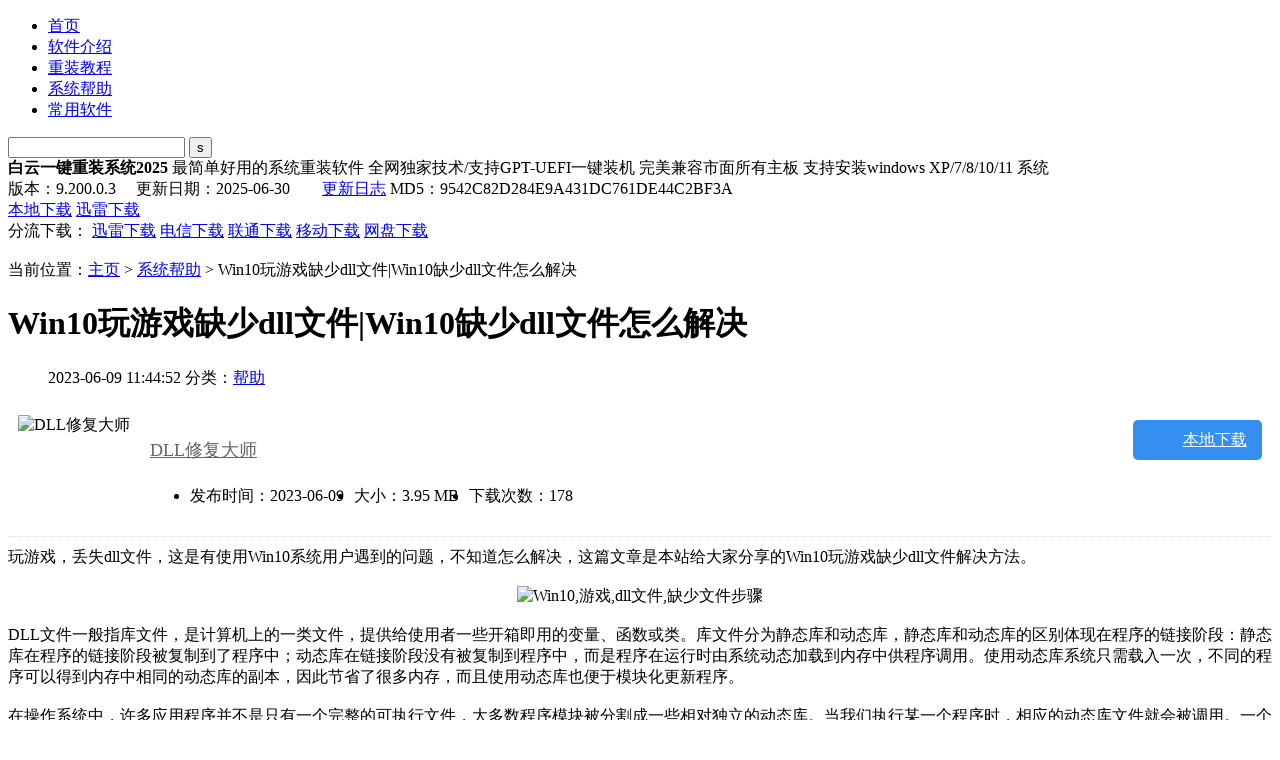

--- FILE ---
content_type: text/html
request_url: https://www.baiyunxitong.com/bangzhu/8259.html
body_size: 9369
content:
<!DOCTYPE html>
<html lang="zh-cn">
<head>
<meta charset="utf-8" />
<meta name="renderer" content="webkit" />
<meta http-equiv="X-UA-Compatible" content="IE=edge,chrome=1">
<title>Win10玩游戏缺少dll文件|Win10缺少dll文件怎么解决_白云一键重装系统</title>
<meta name="keywords" content="Win10,游戏,dll文件,缺少文件" /> 
<meta name="description" content="玩游戏，丢失dll文件，这是有使用Win10系统用户遇到的问题，不知道怎么解决，这篇文章是本站给大家分享的Win10玩游戏缺少dll文件解决方法。 DLL文件一般指库文件，是计算机上的一类" /> 
<link rel="stylesheet" type="text/css" href="/templets/newmuban/Content/style.css" />  
<base target=' _blank' >
<script src="/templets/newmuban/Scripts/jquery.min.js" ></script> 
</head>
<body> 
<div class="w100 bgwhite">
		<div class="box hd">
			<div class="h-logo">
				<a href="/" target="_self" ></a>
			</div>
			<ul class="h-nav">
			<li ><a href="https://www.baiyunxitong.com/" target="_blank" title="首页" >首页</a></li>
			    
					<li><a title="软件介绍" target="_blank" href="/zhanshi/" >软件介绍</a></li>  
                    
					<li><a title="重装教程" target="_blank" href="/jiaocheng/" >重装教程</a></li>  
                <li class='on'><a href='/bangzhu/'>系统帮助</a> </li>    
					<li><a title="常用软件" target="_blank" href="/soft/" >常用软件</a></li>  
                

			</ul>
			<div class="h-search">
				<form  name="formsearch" method="get" class="searBG" action="https://zhannei.baidu.com/cse/search">
					 <input class="ipt" type="text" id="bdcsMain" name="q" />
					 <input type="hidden" name="s" value="14864963935695611715">
					 <input class="btn" type="submit" value="s" />

				</form>
			</div> 
		</div>
		
		
		


        
        
</div> 
<div class="w100 artbanner">
	<div class="box"> 
	<div class="artdown">
	<div class="downtext">
		<strong>白云一键重装系统2025</strong> <span>最简单好用的系统重装软件</span> <span>全网独家技术/支持GPT-UEFI一键装机</span> <span>完美兼容市面所有主板</span> <span>支持安装windows XP/7/8/10/11 系统</span></div>
	<div class="downlink">
		<span>版本：9.200.0.3 &nbsp;&nbsp;&nbsp; 更新日期：2025-06-30&nbsp; &nbsp; &nbsp; &nbsp;&nbsp;<a href="/dbcd/gxrz/" target="_blank">更新日志</a>&nbsp;</span><span>MD5：9542C82D284E9A431DC761DE44C2BF3A</span></div>
	<div class="downlink">
		<div class="clickdown">
			<a class="d1" href="https://down.shanbotv.com/ostool/Byonekey.exe" rel="nofollow">本地下载</a> <a class="d2" href="thunder://QUFodHRwOi8veWN0Mi5zaGFuYm90di5jb20vb3N0b29sL0J5b25la2V5LmV4ZVpa" rel="nofollow">迅雷下载</a></div>
		分流下载： <a href="thunder://QUFodHRwOi8veWN0Mi5zaGFuYm90di5jb20vb3N0b29sL0J5b25la2V5LmV4ZVpa" rel="nofollow">迅雷下载</a> <a href="https://share.feijipan.com/s/98Mngt91" rel="nofollow" target="_blank">电信下载</a> <a href="https://share.feijipan.com/s/98Mngt91" rel="nofollow">联通下载</a> <a href="https://share.feijipan.com/s/98Mngt91" rel="nofollow" target="_blank">移动下载</a> <a href="https://share.feijipan.com/s/98Mngt91" rel="nofollow" target="_blank">网盘下载</a></div>
</div>
<br />
  
	</div>
</div>  
<div class="w100 pos">
	<div class="box">
	当前位置：<a href='https://www.baiyunxitong.com/'>主页</a> > <a href='/bangzhu/'>系统帮助</a> > Win10玩游戏缺少dll文件|Win10缺少dll文件怎么解决</div>
</div> 

<div class="box"> 
	<div class="art-main">
		<div class="art-page"> 
			<dl class="artinfo">
			 <dt><h1>Win10玩游戏缺少dll文件|Win10缺少dll文件怎么解决</h1></dt> 
			 <dd>  
			  <span class="infos">
			  2023-06-09 11:44:52
			  分类：<a href="https://www.baiyunxitong.com/bangzhu/" target="_blank">帮助</a>
			  </span>
			  <div class="bdsharebuttonbox"><a href="#" class="bds_more" data-cmd="more"></a><a href="#" class="bds_qzone" data-cmd="qzone" title="分享到QQ空间"></a><a href="#" class="bds_tsina" data-cmd="tsina" title="分享到新浪微博"></a><a href="#" class="bds_tqq" data-cmd="tqq" title="分享到腾讯微博"></a><a href="#" class="bds_renren" data-cmd="renren" title="分享到人人网"></a><a href="#" class="bds_weixin" data-cmd="weixin" title="分享到微信"></a></div>
				<script>window._bd_share_config={"common":{"bdSnsKey":{},"bdText":"","bdMini":"2","bdMiniList":false,"bdPic":"","bdStyle":"0","bdSize":"16"},"share":{}};with(document)0[(getElementsByTagName('head')[0]||body).appendChild(createElement('script')).src='https://bdimg.share.baidu.com/static/api/js/share.js?v=89860593.js?cdnversion='+~(-new Date()/36e5)];</script> 
			 </dd>
			</dl> 
			<div class="clear"></div>
			<style>
			    .soft_recommend {display: flex; padding: 10px; border-bottom: 1px dotted #ddd; margin: 10px 0; }
			    .pic_url{overflow: hidden; margin-right: 20px;}
			    .pic_url img{width: 80px;}
			    .soft h2 a{font-size: 18px;color: #666;font-weight: normal;}
			    .soft ul{display: flex;}
			    .soft li{margin-right: 10px;line-height: 28px;}
			    .soft_dl{width: 129px; height: 40px; text-align: center; margin-top: 5px;margin-left: auto;}
			    .soft_dl a{display: block; line-height: 40px; color: #fff; font-size: 16px; background: #358ff0; position: relative; z-index: 2; overflow: hidden; border-radius: 5px;}
			    .soft_dl .ico{display: inline-block; vertical-align: middle; height: 20px; overflow: hidden; background-image: url(/images/xtjc_dl.png); background-repeat: no-repeat; width: 34px; background-position: 0 0; background-size: 58%;}
			</style>
			<div class='soft_recommend'>
			    <div class="pic_url"><img src="/uploads/allimg/230609/6-2306091002180-L.png" alt="DLL修复大师"></div>
			    <div class='soft'>
			        <h2><a href="/soft/optimize/8257.html" target="_blank">DLL修复大师</a></h2>
			        <ul>
			            <li>发布时间：2023-06-09</li>
			            <li>大小：3.95 MB</li>
			            <li>下载次数：178</li>
			        </ul>
			    </div>
			    <div class="soft_dl"><a href="/soft/optimize/8257.html" target="_blank"><i class="ico"></i>本地下载</a></div>
			</div> 
			<div class="artcontent">
				<span style="font-size: 16px;">玩游戏，丢失dll文件，这是有使用Win10系统用户遇到的问题，不知道怎么解决，这篇文章是本站给大家分享的Win10玩游戏缺少dll文件解决方法。</span><br />
<br />
<div style="text-align: center;">
	<span style="font-size: 16px;"><img alt='Win10,游戏,dll文件,缺少文件步骤' src="/uploads/allimg/230609/6-23060911362J04.png" style="width: 632px; height: 500px;" /></span></div>
<br />
<div>
	<span style="font-size: 16px;">DLL文件一般指库文件，是计算机上的一类文件，提供给使用者一些开箱即用的变量、函数或类。库文件分为静态库和动态库，静态库和动态库的区别体现在程序的链接阶段：静态库在程序的链接阶段被复制到了程序中；动态库在链接阶段没有被复制到程序中，而是程序在运行时由系统动态加载到内存中供程序调用。使用动态库系统只需载入一次，不同的程序可以得到内存中相同的动态库的副本，因此节省了很多内存，而且使用动态库也便于模块化更新程序。</span></div>
<div>
	&nbsp;</div>
<div>
	<span style="font-size: 16px;">在操作系统中，许多应用程序并不是只有一个完整的可执行文件，大多数程序模块被分割成一些相对独立的动态库。当我们执行某一个程序时，相应的动态库文件就会被调用。一个应用程序可使用多个动态库文件，一个动态库文件也可能被不同的应用程序使用，这样的动态库文件被称为共享库文件。</span></div>
<div>
	&nbsp;</div>
<strong style="font-size: 16px;">方法一：</strong><br />
<br />
<strong style="font-size: 16px;">使用专业的DLL修复工具解决</strong><br />
<br />
<span style="font-size: 16px;">一款跨平台全能修复工具，主要解决各种因为dll缺失，异常，错误导致的系统奔溃，比如msvcp.dll、vcruntime.dll、mfc140u.dll、msvcr.dll等软件无法启动和使用的问题。</span><br />
<br />
<span style="font-size: 16px;"><strong>DLL修复教程</strong><br />
<br />
第一步：自动修复功能<br />
点击一键自动修复，软件会自动运行修复工具进行修复，（修复进度80%-100%的时候需要5分钟左右），100%修复完成后再退出，重新启动报错的程序。</span><br />
<br />
<div style="text-align: center;">
	<span style="font-size: 16px;"><img alt='Win10,游戏,dll文件,缺少文件步骤' src="/uploads/allimg/230609/6-230609110Z3364.png" style="width: 700px; height: 542px;" /></span></div>
<br />
<span style="font-size: 16px;">第二步：手动修复功能<br />
当自动修复功能未能成功修复DLL报错时，请使用手动修复功能，搜索报错的DLL文件，然后点击手动修复。</span><br />
<br />
<div style="text-align: center;">
	<span style="font-size: 16px;"><img alt='Win10,游戏,dll文件,缺少文件步骤' src="/uploads/allimg/230609/6-230609110949305.png" style="width: 700px; height: 544px;" /></span></div>
<br />
<span style="font-size: 16px;">选择报错的程序，然后搜索报错的Dll名字，在搜索结果里面找到报错的DLL，点击手动修复按钮，提示修复成功即可。</span><br />
<br />
<div style="text-align: center;">
	<span style="font-size: 16px;"><img alt='Win10,游戏,dll文件,缺少文件步骤' src="/uploads/allimg/230609/6-23060911102MF.png" style="width: 700px; height: 522px;" /></span></div>
<br />
<span style="font-size: 16px;"><strong>方法二：</strong></span><br />
<br />
<strong><span style="font-size: 16px;">使用软件运行库解决</span></strong><br />
<br />
<span style="font-size: 16px;"><strong>功能简要：</strong><br />
<br />
1、本程序集成</span><span style="font-size: 16px;">VB6/VC2005/VC2008/VC2010/VC2012/VC2013/VC2015-2022/DX9</span><span style="font-size: 16px;">最新版常用运行库，适合Windows系统32位和64位下安装，在64位系统下32位的运行库也一并安装；<br />
<br />
2、本程序将智能识别系统环境，如果在当前环境为部署前和部署中调用不需要加任何参数，程序将自动安装并自删除；<br />
<br />
3、如果不是在部署前和部署中调用则可以使用本程序提供的命令行参数运行；<br />
<br />
4、程序命令行：&nbsp;<br />
&nbsp;&nbsp;&nbsp; -A 自动安装 （使用此参数将自动安装带界面）<br />
&nbsp;&nbsp;&nbsp; -S 静默运行&nbsp; （使用此参数将自动安装没有界面）<br />
&nbsp;&nbsp;&nbsp; -D 运行完成后自删除 （使用此参数将在安装完成后自删除）<br />
<br />
5、本程序没有绑定广告、IE首页等。</span><br />
<br />
<div style="text-align: center;">
	<img alt='Win10,游戏,dll文件,缺少文件步骤' src="/uploads/allimg/220730/6-220I0095419C3.png" style="width: 600px; height: 300px;" /></div>
<br />
<span style="font-size: 16px;"><strong>方法三：</strong></span><br />
<div>
	&nbsp;</div>
<div>
	<strong><span style="font-size: 16px;">sfc</span></strong></div>
<div>
	&nbsp;</div>
<div>
	<span style="font-size: 16px;">命令提示符中，输入并按回车执行【</span><span style="font-size: 16px;">sfc /scannow</span><span style="font-size: 16px;">】 命令，该</span><span style="font-size: 16px;">命令主要是用来修复系统文件的，不管是系统文件缺失，或损坏都可以修复</span><br />
	<br />
	<strong style="font-size: 16px;">sfc包括有以下命令：</strong><br style="font-size: 16px;" />
	<span style="font-size: 16px;">sfc /scannow：扫描所有受保护系统文件的完整性，并尽可能修复有问题的文件</span><br style="font-size: 16px;" />
	<span style="font-size: 16px;">sfc /verifyonly：扫描所有受保护系统文件的完整性，不会执行修复操作</span><br style="font-size: 16px;" />
	<span style="font-size: 16px;">sfc /scanfile：扫描引用的文件的完整性，如果找到问题，则修复文件(需指定完整路径)</span><br style="font-size: 16px;" />
	<span style="font-size: 16px;">sfc /verifyfile：验证带有完整路径的文件的完整性，但不会执行修复操作</span><br style="font-size: 16px;" />
	<span style="font-size: 16px;">sfc /offbootdir：对于脱机修复，指定脱机启动目录的位置</span><br style="font-size: 16px;" />
	<span style="font-size: 16px;">sfc /offwindir：对于脱机修复，指定脱机Windows目录的位置</span><br style="font-size: 16px;" />
	<span style="font-size: 16px;">sfc /logfile：对于脱机修复，通过指定日志文件路径选择性地启用记录</span></div>
<div>
	&nbsp;</div>
<div style="text-align: center;">
	<img alt='Win10,游戏,dll文件,缺少文件步骤' src="/uploads/allimg/221011/6-221011104ZE61.png" style="width: 645px; height: 255px;" /></div>
<div>
	&nbsp;</div>
<div>
	<strong><span style="font-size: 16px;">dism</span></strong></div>
<div>
	<br />
	<span style="font-size: 16px;">命令提示符中，输入并按回车执行【</span><span style="font-size: 16px;">DISM /Online /Cleanup-Image /CheckHealth</span><span style="font-size: 16px;">】</span><span style="font-size: 16px;">命令，</span><span style="font-size: 16px;">该</span><span style="font-size: 16px;">命令</span><span style="font-size: 16px;">可以用来修复Windows系统镜像、安装程序、恢复程序和PE系统</span><br />
	&nbsp;</div>
<div style="text-align: center;">
	<img alt='Win10,游戏,dll文件,缺少文件步骤' src="/uploads/allimg/221011/6-22101110492Y94.png" style="width: 594px; height: 247px;" /></div>
<div>
	&nbsp;</div>
<div>
	<strong><span style="font-size: 16px;">初始化</span></strong></div>
<div>
	&nbsp;</div>
<div>
	<span style="font-size: 16px;">1、</span><span style="font-size: 16px;">命令提示符中，输入并按回车执行【</span><span style="font-size: 16px;">systemreset -cleanpc</span><span style="font-size: 16px;">】</span><span style="font-size: 16px;">命令，</span><span style="font-size: 16px;">可以唤起系统重置；</span><br />
	&nbsp;</div>
<div style="text-align: center;">
	<img alt='Win10,游戏,dll文件,缺少文件步骤' src="/uploads/allimg/221011/6-221011104950206.png" style="width: 479px; height: 242px;" /></div>
<div>
	&nbsp;</div>
<div>
	<span style="font-size: 16px;">2、全新启动，这将删除所有应用和程序，但 Windows 标配的那些应用和程序除外。你的制造商安装的所有 Microsoft Store 应用也将保留。你的个人文件和一些 Windows 设置将保留；</span></div>
<div>
	&nbsp;</div>
<div style="text-align: center;">
	<img alt='Win10,游戏,dll文件,缺少文件步骤' src="/uploads/allimg/221011/6-22101110500Q29.png" style="width: 694px; height: 375px;" /></div>
<br />
<span style="font-size: 16px;"><strong>方法四：</strong></span><br />
<br />
<strong style="font-size: 16px;">注意事项：</strong>
<div>
	<span style="font-size: 16px;"><span style="color: rgb(255, 0, 0);">1）备份好C盘所有重要数据，包括桌面上的所有文件</span><br />
	2）重装系统过程中，会修改系统关键的启动项等，因此需要退出杀毒软件，或关闭防火墙</span><br />
	<br />
	<span style="font-size: 16px;">1、下载并打开白云一键重装系统，然后点击【</span><span style="font-size: 16px;">重装系统</span><span style="font-size: 16px;">】；</span></div>
<div>
	<br />
	<div>
		<strong><span style="font-size: 16px;">白云一键重装系统简述：</span></strong></div>
	<div>
		<span style="font-size: 16px;">-最简单好用的系统重装软件</span></div>
	<div>
		<span style="font-size: 16px;">-全网独家技术/支持GPT-UEFI一键装机</span></div>
	<div>
		<span style="font-size: 16px;">-完美兼容市面所有主板</span></div>
	<div>
		<span style="font-size: 16px;">-支持安装Windows XP/7/8/10/11系统</span><br />
		&nbsp;</div>
	<div style="text-align: center;">
		<img alt='Win10,游戏,dll文件,缺少文件步骤' src="/uploads/allimg/230114/6-230114115426439.png" style="width: 700px; height: 481px;" /></div>
</div>
<div>
	<br />
	<span style="font-size: 16px;">2、提供了【纯净系统】和【原版系统】，方便用户下载并且安装适合自己的操作系统；</span><br />
	&nbsp;</div>
<div style="text-align: center;">
	<img alt='Win10,游戏,dll文件,缺少文件步骤' src="/uploads/allimg/230114/6-23011411545G91.png" style="width: 700px; height: 481px;" /></div>
<div>
	&nbsp;</div>
<div style="text-align: center;">
	<img alt='Win10,游戏,dll文件,缺少文件步骤' src="/uploads/allimg/230114/6-230114115525R1.png" style="width: 700px; height: 481px;" /></div>
<div>
	&nbsp;</div>
<div>
	<span style="font-size: 16px;">3、</span><span style="font-size: 16px;">比如说我们要安装原版的Win10系统，可以切换到【原版系统】选项卡，然后找到【Microsoft Windows 10 64位</span><span style="font-size: 16px;">】，然后点击【</span><span style="font-size: 16px;">安装系统</span><span style="font-size: 16px;">】；</span></div>
<div>
	&nbsp;</div>
<div style="text-align: center;">
	<img alt='Win10,游戏,dll文件,缺少文件步骤' src="/uploads/allimg/230114/6-23011411555LA.png" style="width: 700px; height: 481px;" /></div>
<div>
	&nbsp;</div>
<div>
	<span style="font-size: 16px;">4、点击</span><span style="font-size: 16px;">安装原版的Win10系统</span><span style="font-size: 16px;">后，会提示是否备份资料，备份文件支持【</span><span style="font-size: 16px;">桌面/我的文档/收藏夹/浏览器/QQ聊天记录/微信聊天记录</span><span style="font-size: 16px;">】，以及备份【</span><span style="font-size: 16px;">当前系统</span><span style="font-size: 16px;">】，如果不需要备份，直接点击【</span><span style="font-size: 16px;">跳过</span><span style="font-size: 16px;">】即可；</span><br />
	&nbsp;</div>
<div style="text-align: center;">
	<img alt='Win10,游戏,dll文件,缺少文件步骤' src="/uploads/allimg/230114/6-23011411562TN.png" style="width: 700px; height: 481px;" /></div>
<div>
	&nbsp;</div>
<div>
	<span style="font-size: 16px;">5、系统安装(接下来的过程无需您的干预，程序会自动完成安装的步骤，您可以离开电脑稍作放松)；</span><br />
	&nbsp;</div>
<div style="text-align: center;">
	<img alt='Win10,游戏,dll文件,缺少文件步骤' src="/uploads/allimg/230114/6-230114115A4315.png" style="width: 700px; height: 481px;" /></div>
<div>
	&nbsp;</div>
<div>
	<span style="font-size: 16px;">6、系统的安装过程，只需要耐心等待进度条执行完成；</span><br />
	&nbsp;</div>
<div style="text-align: center;">
	<img alt='Win10,游戏,dll文件,缺少文件步骤' src="/uploads/allimg/230114/6-230114115H19B.png" style="width: 700px; height: 524px;" /></div>
<div>
	&nbsp;</div>
<div>
	<span style="font-size: 16px;">7、系统安装完成，电脑重启的时候，选择操作系统下，点击【</span><span style="font-size: 16px;">Windows 10 Professional</span><span style="font-size: 16px;">】；</span><br />
	&nbsp;</div>
<div style="text-align: center;">
	<img alt='Win10,游戏,dll文件,缺少文件步骤' src="/uploads/allimg/221206/6-2212061359204D.png" style="width: 525px; height: 708px;" /></div>
<div>
	&nbsp;</div>
<div>
	<span style="font-size: 16px;">8、最后，成功进入桌面，说明</span><span style="font-size: 16px;">Win10</span><span style="font-size: 16px;">系统安装完成了；</span><br />
	&nbsp;</div>
<div style="text-align: center;">
	<img alt='Win10,游戏,dll文件,缺少文件步骤' src="/uploads/allimg/230114/6-23011413361DO.png" style="width: 700px; height: 524px;" /></div>
<br />
<span style="font-size: 16px;">以上就是</span><span style="font-size: 16px;">Win10玩游戏缺少dll文件|Win10缺少dll文件怎么解决</span><span style="font-size: 16px;">文章，如果这篇文章的方法能帮到你，那就收藏<a href="https://www.baiyunxitong.com/">白云一键重装系统</a>网站，在这里会不定期给大家分享常用装机故障解决方法。</span>		
				<div class="clear"></div>
				<div class="tags">标签：
			 
			<a href='/tag/win10_3139_1.html'>win10</a> 
			 
			<a href='/tag/youxi_4232_1.html'>游戏</a> 
			 
			<a href='/tag/Dllwenjian_3648_1.html'>Dll文件</a> 
			 
			<a href='/tag/queshaowenjian_7711_1.html'>缺少文件</a> 
			 
			</div>
			 </div>
			<div class="art_next">  
				<span class="next">上一篇：<a href='/bangzhu/8258.html'>Win11玩游戏缺少dll文件|Win11解决缺少dll文件问题</a> </span>
				<span class="pre">下一篇：<a href='/bangzhu/8260.html'>Win11控制面板打开出错|Win11控制面板打不开怎么办</a>  </span>
			</div>
		</div> 
		<div class="clear"></div> 

		<div class="ad ad_bottom"><a href="http://www.sysceo.net/" rel="nofollow" target="_blank"><img src="/style/images/xt890x150.jpg" alt="重装系统帮助"></a></div> 

		<div class="art-like">
			<h3 class="bgtitle tit_like"><a class="fr" href="#">Win10玩游戏缺少dll文件|Win10缺少dll文件怎么解决相关教程</a></h3>
			<ul class="list shadow"> 
			<li ><a href="/bangzhu/9849.html" target="_blank" title="Windows系统如何设置主题自动更换|自动更换主题设">Windows系统如何设置主题自动更换|自动更换主题设</a></li>
<li class=line><a href="/bangzhu/9848.html" target="_blank" title="Win11文件共享向导如何关闭|关闭文件共享向导方">Win11文件共享向导如何关闭|关闭文件共享向导方</a></li>
<li ><a href="/bangzhu/9847.html" target="_blank" title="Win10注册表如何解决亮度被锁定|亮度被锁定的解">Win10注册表如何解决亮度被锁定|亮度被锁定的解</a></li>
<li class=line><a href="/bangzhu/9846.html" target="_blank" title="Win7如何取消屏幕键盘|关闭屏幕键盘的方法">Win7如何取消屏幕键盘|关闭屏幕键盘的方法</a></li>
<li ><a href="/bangzhu/9845.html" target="_blank" title="Windows如何设置键盘布局|键盘布局的设置方法">Windows如何设置键盘布局|键盘布局的设置方法</a></li>
<li class=line><a href="/bangzhu/9844.html" target="_blank" title="Win7系统WMI服务如何禁用|WMI服务的禁用方法">Win7系统WMI服务如何禁用|WMI服务的禁用方法</a></li>
<li ><a href="/bangzhu/9843.html" target="_blank" title="Win7怎么清理系统日志|清理Win7系统日志的方法">Win7怎么清理系统日志|清理Win7系统日志的方法</a></li>
<li class=line><a href="/bangzhu/9842.html" target="_blank" title="Win11如何开启速览功能|速览功能的开启方法">Win11如何开启速览功能|速览功能的开启方法</a></li>
<li ><a href="/bangzhu/9841.html" target="_blank" title="Win7如何解决屏幕亮度被锁定|亮度被锁定的解决方">Win7如何解决屏幕亮度被锁定|亮度被锁定的解决方</a></li>
<li class=line><a href="/bangzhu/9840.html" target="_blank" title="Win10怎么设置壁纸自动更换|设置自动更换壁纸的">Win10怎么设置壁纸自动更换|设置自动更换壁纸的</a></li>

			 </ul>
		</div> 
		<div class="clear"></div> 
	</div><!-- art-main -->  
	
	
	<div class="art-side">
	
	<div class="ad ad_side"> <a href='http://www.baiyunxitong.com/shipin'><img src='/style/images/top1.jpg' alt="U盘装系统"/></a></div>
	
 	<div class="side-edit">
		<h3 class="bgtitle tit_edit"></h3>
		<div class="tpic">
         <a href="/news/2015/1116/684.html"><img alt="Win10系统发布者不受信任怎么办,如何解决"  title="Win10系统发布者不受信任怎么办,如何解决" src="/uploads/151116/1-151116201K4100.jpg"  height="135" /></a> 
				<p>
				<a href="/news/2015/1116/684.html"  title="Win10系统发布者不受信任怎么办,如何解决">Win10系统发布者不受信任怎么办,如何解决</a>有用户反映说，在使用win10系统时，想要打开某些程序，却提示发布者并不被信任，提示说为了对计算机进行保护已经阻止此	</p>
  
						</div>		
		<ul class="list shadow"> 
		 <li><a href="/news/2015/1119/707.html" target="_blank" title="XP系统如何实现连接蓝牙鼠标">XP系统如何实现连接蓝牙鼠标</a></li>
<li><a href="/news/2016/0229/1123.html" target="_blank" title="升级win10提示安装驱动和功能失败怎么办？">升级win10提示安装驱动和功能失败怎么办？</a></li>
<li><a href="/news/2016/0120/1063.html" target="_blank" title="如何让win7关机时不提示“强制关闭程序”">如何让win7关机时不提示“强制关闭程序”</a></li>
<li><a href="/news/2015/0822/207.html" target="_blank" title="重装xp系统怎么关闭电脑中禁用刻录功能？">重装xp系统怎么关闭电脑中禁用刻录功能？</a></li>
<li><a href="/news/2016/0520/1227.html" target="_blank" title="Win7如何添加输入法？Win7如何删除输入法">Win7如何添加输入法？Win7如何删除输入法</a></li>
<li><a href="/news/2016/0122/1076.html" target="_blank" title="怎么查看电脑是否支持安装64位的操作系统">怎么查看电脑是否支持安装64位的操作系统</a></li>
<li><a href="/news/2016/0504/1204.html" target="_blank" title="WinXP安装软件时出现的NSIS ERROR是什么意思">WinXP安装软件时出现的NSIS ERROR是什么意思</a></li>

		 
		 </ul>
	</div>
	
	<div class="ad ad_side"><a href='http://www.baiyunxitong.com/'><img src='/style/images/top2.jpg' alt="优白云U盘装系统"/></a></div>
	
 	<div class="side-edit">
		<h3 class="bgtitle tit_hot"></h3>
		<div class="tpic">
				 <a href="/jiaocheng/3750.html"><img alt="恢复win10系统源文件命令有哪些|Dism命令使用教程" src="/uploads/allimg/200203/6-200203163G10-L.png"  title="恢复win10系统源文件命令有哪些|Dism命令使用教程" height="135" /></a> 
				<p>
				<a href="/jiaocheng/3750.html"  title="恢复win10系统源文件命令有哪些|Dism命令使用教程">恢复win10系统源文件命令有哪些|Dism命令使用教程</a>电脑随着使用时间的变长，而变得更加容易出现一些问题，比如因为源文件出现变化，就容易导致电脑的资源管理器出现卡顿	</p>
  
						</div>		
		<ul class="list shadow"> 
		 <li><a href="/upan/3755.html" target="_blank" title="联想台式电脑Bios设置U盘启动重装win10|USM装win10">联想台式电脑Bios设置U盘启动重装win10|USM装win10</a></li>
<li><a href="/jiaocheng/1818.html" target="_blank" title="windows8.1系统光盘怎么安装的教程">windows8.1系统光盘怎么安装的教程</a></li>
<li><a href="/winxp/2315.html" target="_blank" title="戴尔灵越 Zino HD（I410D-156）一键安装winXP系统教程">戴尔灵越 Zino HD（I410D-156）一键安装winXP系统教程</a></li>
<li><a href="/upan/8949.html" target="_blank" title="戴尔G5 15游戏本U盘重装系统Win11">戴尔G5 15游戏本U盘重装系统Win11</a></li>
<li><a href="/windows11/5947.html" target="_blank" title="戴尔电脑升级Win11方法|戴尔电脑怎么升级Win11系统">戴尔电脑升级Win11方法|戴尔电脑怎么升级Win11系统</a></li>
<li><a href="/windows11/7943.html" target="_blank" title="白云一键重装系统无U盘镜像重装Win11">白云一键重装系统无U盘镜像重装Win11</a></li>
<li><a href="/jiaocheng/3654.html" target="_blank" title="Win10怎么连接隐藏wifi|笔记本连接隐藏无线网络">Win10怎么连接隐藏wifi|笔记本连接隐藏无线网络</a></li>

		 
		 </ul>
	</div>


	<div class="ad ad_side"><a href="http://www.baiyunxitong.com/"><img src="/style/images/top3.jpg" width="200" height="200" border="0" /></a></div>
	
	
	</div><!-- art-side -->  

</div><!-- box -->
  
  <div class="w100 ft_border">
	 <div class="box ft">
			<p class="ft_info">



     <a rel="nofollow" href="https://www.baiyunxitong.com/dbcd/lxwm/">联系我们</a>   |    <a rel="nofollow" href="https://www.baiyunxitong.com/dbcd/gywm/">关于我们</a>   |    <a href="https://www.baiyunxitong.com/sitemap.xml">网站地图</a>   |   <a rel="nofollow" target="_blank" href="http://qm.qq.com/cgi-bin/qm/qr?k=6kQCnFDEwTD2y8koGoCOZ_HKTn7tBnK3"><img src="https://www.baiyunxitong.com/uploads/soft/jqq.png" alt="白云一键重装系统QQ群" width="90" height="17" border="0" align="absmiddle" title="白云一键重装系统QQ群"></a>
								 			</p>
			<p>提供<a href="https://www.baiyunxitong.com">一键重装系统win7</a>旗舰版，<a href="https://www.baiyunxitong.com">一键重装xp系统</a>，以及重装win10专业版的<a href="https://www.baiyunxitong.com">重装系统软件</a>以及<a href="https://www.baiyunxitong.com">系统重装</a>的相关教程<br> 	Copyright@2019-2025<span style="font-family:Arial;"></span><a href="https://www.baiyunxitong.com/">白云系统 </a>版权所有. All Rights Reserved.   备案号：<a href="https://beian.miit.gov.cn/" rel="nofollow" target="_blank">粤ICP备20000429号</a><br>
			白云一键重装系统唯一网址:www.baiyunxitong.com
			</p>
	 </div>
 </div>
<script src="/templets/newmuban/Scripts/tj.js" ></script>
<script>
    var u = window.location.href;
    $(document).ready(function(){
        $(".d1").click(function(){
            var title = $(this).attr('href');
            _statistics(3,2,'index',title,u);
        })
    });

    $(document).ready(function(){
        $(".d2").click(function(){
            var title2 = $(this).attr('href');
            _statistics(3,2,'index',title2,u);
        })
    });

$(document).ready(function(){
	//首先将#back-to-top隐藏
	$("#back-to-top").hide();
	//当滚动条的位置处于距顶部100像素以下时，跳转链接出现，否则消失
	$(function () {
		$(window).scroll(function(){
			if ($(window).scrollTop()>100){
				$("#back-to-top").fadeIn(300);
			} else {
				$("#back-to-top").fadeOut(300);
			}
		});
		//当点击跳转链接后，回到页面顶部位置
		$("#back-to-top").click(function(){
			$('body,html').animate({scrollTop:0},1000);
			return false;
		});
		$(".gtop").click(function(){
			$('body,html').animate({scrollTop:0},1000);
			return false;
		});
	});
});

</script>
<a id="back-to-top" href="#top"></a>





  
</body>
</html>
